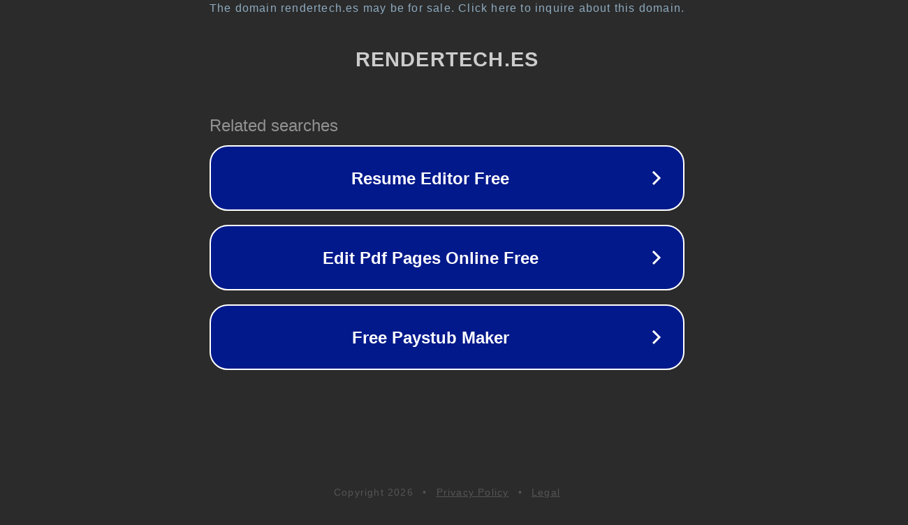

--- FILE ---
content_type: text/html; charset=utf-8
request_url: https://rendertech.es/portfolio-item/directorios-retroiluminadas-led-2-2-2-2-2/
body_size: 1122
content:
<!doctype html>
<html data-adblockkey="MFwwDQYJKoZIhvcNAQEBBQADSwAwSAJBANDrp2lz7AOmADaN8tA50LsWcjLFyQFcb/P2Txc58oYOeILb3vBw7J6f4pamkAQVSQuqYsKx3YzdUHCvbVZvFUsCAwEAAQ==_Jr9ka93hy6nzrztBycBBwbxTfnPHxKR20eiEwQKI7elq69sHxHw2ykWi79VZe2FmK/rjBDKzrYsGYaIOhQQekA==" lang="en" style="background: #2B2B2B;">
<head>
    <meta charset="utf-8">
    <meta name="viewport" content="width=device-width, initial-scale=1">
    <link rel="icon" href="[data-uri]">
    <link rel="preconnect" href="https://www.google.com" crossorigin>
</head>
<body>
<div id="target" style="opacity: 0"></div>
<script>window.park = "[base64]";</script>
<script src="/bkOqRezBS.js"></script>
</body>
</html>
